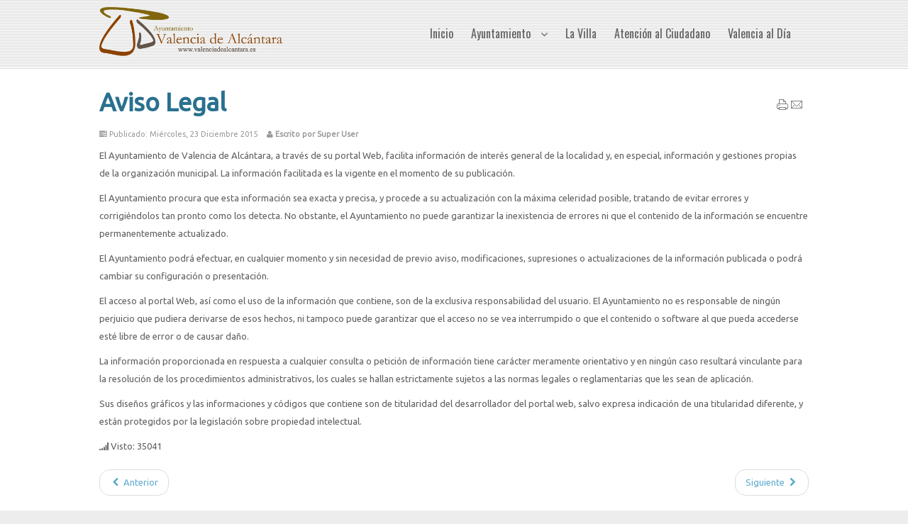

--- FILE ---
content_type: text/html; charset=UTF-8
request_url: http://www.valenciadealcantara.es/index.php/aviso-legal
body_size: 7191
content:






<!DOCTYPE html PUBLIC "-//W3C//DTD XHTML 1.0 Transitional//EN" "http://www.w3.org/TR/xhtml1/DTD/xhtml1-transitional.dtd">
<html xmlns="http://www.w3.org/1999/xhtml" xml:lang="es-es" lang="es-es" dir="ltr">
<head>
<base href="http://www.valenciadealcantara.es/index.php/aviso-legal" />
	<meta http-equiv="content-type" content="text/html; charset=utf-8" />
	<meta name="keywords" content="Valencia de Alcántara, Sierra de San Pedro, Tajo, Raya hispano lusa, frontera extremeño portuguesa, Ayuntamiento de Valencia de Alcántara" />
	<meta name="author" content="Super User" />
	<meta name="description" content="Sitio Web del Ayuntamiento de Valencia de Alcántara, localidad de la provincia de Cáceres, Comunidad Autónoma de Extremadura, país España" />
	<meta name="generator" content="Joomla! - Open Source Content Management" />
	<title>Aviso Legal</title>
	<link href="/templates/company/favicon.ico" rel="shortcut icon" type="image/vnd.microsoft.icon" />
	<link href="/index.php?option=com_ajax&plugin=arktypography&format=json" rel="stylesheet" type="text/css" />
	<link href="/media/system/css/modal.css?9198c2fb05f0c4298ca1af13bdcbdf8a" rel="stylesheet" type="text/css" />
	<link href="/media/com_attachments/css/attachments_hide.css" rel="stylesheet" type="text/css" />
	<link href="/media/com_attachments/css/attachments_list.css" rel="stylesheet" type="text/css" />
	<link href="http://www.valenciadealcantara.es/media/editors/arkeditor/css/squeezebox.css" rel="stylesheet" type="text/css" />
	<script type="application/json" class="joomla-script-options new">{"csrf.token":"a783d3cc24f41390e1ebcc6ec55b3132","system.paths":{"root":"","base":""}}</script>
	<script src="/media/system/js/mootools-core.js?9198c2fb05f0c4298ca1af13bdcbdf8a" type="text/javascript"></script>
	<script src="/media/system/js/core.js?9198c2fb05f0c4298ca1af13bdcbdf8a" type="text/javascript"></script>
	<script src="/media/system/js/mootools-more.js?9198c2fb05f0c4298ca1af13bdcbdf8a" type="text/javascript"></script>
	<script src="/media/system/js/modal.js?9198c2fb05f0c4298ca1af13bdcbdf8a" type="text/javascript"></script>
	<script src="/media/jui/js/jquery.min.js?9198c2fb05f0c4298ca1af13bdcbdf8a" type="text/javascript"></script>
	<script src="/media/jui/js/jquery-noconflict.js?9198c2fb05f0c4298ca1af13bdcbdf8a" type="text/javascript"></script>
	<script src="/media/jui/js/jquery-migrate.min.js?9198c2fb05f0c4298ca1af13bdcbdf8a" type="text/javascript"></script>
	<script src="/media/com_attachments/js/attachments_refresh.js" type="text/javascript"></script>
	<script src="/media/jui/js/bootstrap.min.js?9198c2fb05f0c4298ca1af13bdcbdf8a" type="text/javascript"></script>
	<script src="http://www.valenciadealcantara.es/media/editors/arkeditor/js/jquery.easing.min.js" type="text/javascript"></script>
	<script src="http://www.valenciadealcantara.es/media/editors/arkeditor/js/squeezebox.min.js" type="text/javascript"></script>
	<script type="text/javascript">

		jQuery(function($) {
			SqueezeBox.initialize({});
			initSqueezeBox();
			$(document).on('subform-row-add', initSqueezeBox);

			function initSqueezeBox(event, container)
			{
				SqueezeBox.assign($(container || document).find('a.modal').get(), {
					parse: 'rel'
				});
			}
		});

		window.jModalClose = function () {
			SqueezeBox.close();
		};

		// Add extra modal close functionality for tinyMCE-based editors
		document.onreadystatechange = function () {
			if (document.readyState == 'interactive' && typeof tinyMCE != 'undefined' && tinyMCE)
			{
				if (typeof window.jModalClose_no_tinyMCE === 'undefined')
				{
					window.jModalClose_no_tinyMCE = typeof(jModalClose) == 'function'  ?  jModalClose  :  false;

					jModalClose = function () {
						if (window.jModalClose_no_tinyMCE) window.jModalClose_no_tinyMCE.apply(this, arguments);
						tinyMCE.activeEditor.windowManager.close();
					};
				}

				if (typeof window.SqueezeBoxClose_no_tinyMCE === 'undefined')
				{
					if (typeof(SqueezeBox) == 'undefined')  SqueezeBox = {};
					window.SqueezeBoxClose_no_tinyMCE = typeof(SqueezeBox.close) == 'function'  ?  SqueezeBox.close  :  false;

					SqueezeBox.close = function () {
						if (window.SqueezeBoxClose_no_tinyMCE)  window.SqueezeBoxClose_no_tinyMCE.apply(this, arguments);
						tinyMCE.activeEditor.windowManager.close();
					};
				}
			}
		};
		jQuery(function($){ initTooltips(); $("body").on("subform-row-add", initTooltips); function initTooltips (event, container) { container = container || document;$(container).find(".hasTooltip").tooltip({"html": true,"container": "body"});} });(function()
				{
					if(typeof jQuery == 'undefined')
						return;
					
					jQuery(function($)
					{
						if($.fn.squeezeBox)
						{
							$( 'a.modal' ).squeezeBox({ parse: 'rel' });
				
							$( 'img.modal' ).each( function( i, el )
							{
								$(el).squeezeBox({
									handler: 'image',
									url: $( el ).attr( 'src' )
								});
							})
						}
						else if(typeof(SqueezeBox) !== 'undefined')
						{
							$( 'img.modal' ).each( function( i, el )
							{
								SqueezeBox.assign( el, 
								{
									handler: 'image',
									url: $( el ).attr( 'src' )
								});
							});
						}
						
						function jModalClose() 
						{
							if(typeof(SqueezeBox) == 'object')
								SqueezeBox.close();
							else
								ARK.squeezeBox.close();
						}
					
					});
				})();
	</script>

<meta name="viewport" content="width=device-width" />
<link rel="stylesheet" href="/templates/company/css/styles.css" type="text/css" />
<link rel="stylesheet" href="/templates/company/css/bootstrap.min.css" type="text/css" />
<link rel="stylesheet" href="/templates/company/css/font-awesome.min.css" type="text/css" />
<!--[if IE 7]><link rel="stylesheet" href="/templates/company/css/font-awesome-ie7.min.css" type="text/css" /><![endif]-->
<!--[if lt IE 9]><script src="http://html5shim.googlecode.com/svn/trunk/html5.js"></script><script src="http://css3-mediaqueries-js.googlecode.com/svn/trunk/css3-mediaqueries.js"></script><![endif]-->
<link href='http://fonts.googleapis.com/css?family=Oswald' rel='stylesheet' type='text/css'>
<link href='http://fonts.googleapis.com/css?family=Ubuntu' rel='stylesheet' type='text/css'>
	<script type="text/javascript" src="/templates/company/js/scroll.js"></script>
</head>
<body class="background">

<div id="header-wrap" class="clr">
    	<div id="header" class="container row clr">   
            <div id="logo" class="col span_4">
				                            <a href="/"><img src="/images/headers/logoval.png" alt="Company" /></a>
                 
                                                <div id="site-description"></div>
                  
            </div><!-- /logo -->
			            <div id="navbar-wrap" class="col span_8">
                <nav id="navbar">
                    <div id="navigation"> 
                        <script type="text/javascript">
	jQuery(document).ready(function($){
		$('#navbar-wrap').prepend('<a id="menu-icon"><span class="menu-icon-title">Main Menu</span> <i class="icon-double-angle-down"></i> </a>');
		$("#menu-icon").on("click", function(){
			$("#navbar").slideToggle(500,"linear");
			$(this).toggleClass("active");
		});
	});
</script>
    
<ul class="menu  nav-pills">
<li class="item-101"><a href="/index.php" ><span class="menutitle">Inicio</span> <span class="menudesc"></span></a></li><li class="item-111 deeper parent"><a href="/index.php/ayuntamiento" ><span class="menutitle">Ayuntamiento</span> <span class="menudesc"></span><i class="icon-angle-down"></i></a><ul class="sub-menu"><li class="item-112"><a href="/index.php/ayuntamiento/saluda-del-alcalde" ><span class="menutitle">Saluda del Alcalde</span> <span class="menudesc"></span></a></li><li class="item-113"><a href="/index.php/ayuntamiento/corporacion-municipal" ><span class="menutitle">Corporación Municipal</span> <span class="menudesc"></span></a></li><li class="item-114"><a href="/index.php/ayuntamiento/servicios-municipales" ><span class="menutitle">Directorio</span> <span class="menudesc"></span></a></li><li class="item-115 deeper parent"><a href="/index.php/ayuntamiento/organos-de-gobierno" ><span class="menutitle">Órganos de Gobierno</span> <span class="menudesc"></span><i class="icon-angle-down"></i></a><ul class="sub-menu"><li class="item-126"><a href="http://valenciadealcantara.sedelectronica.es/transparency/6aa1c5a5-5bc2-4cca-ae76-9ecfab474a86/" ><span class="menutitle">Plenos</span> <span class="menudesc"></span></a></li><li class="item-127"><a href="http://valenciadealcantara.sedelectronica.es/transparency/4e39db0d-dcb9-4618-b581-783c3be27ef9/" ><span class="menutitle">Juntas de Gobierno</span> <span class="menudesc"></span></a></li></ul></li><li class="item-149"><a href="http://valenciadealcantara.sedelectronica.es/transparency/b38f4853-d67c-4fcf-a353-04e119f81235/" ><span class="menutitle">Reglamentos Internos</span> <span class="menudesc"></span></a></li><li class="item-150"><a href="http://valenciadealcantara.sedelectronica.es/transparency/e0339450-d48f-4dcf-a464-6a50ad9ba2ea/" ><span class="menutitle">Perfil del Contratante</span> <span class="menudesc"></span></a></li></ul></li><li class="item-116 deeper parent"><a href="#" ><span class="menutitle">La Villa</span> <span class="menudesc"></span></a><ul class="sub-menu"><li class="item-140"><a href="https://www.google.com/maps/dir//10500+Valencia+de+Alc%C3%A1ntara,+C%C3%A1ceres/@39.4057978,-7.2943434,12z/" target="_blank" ><span class="menutitle">Como llegar</span> <span class="menudesc"></span></a></li><li class="item-141"><a href="/index.php/la-villa/entorno-natural" ><span class="menutitle">Entorno Natural</span> <span class="menudesc"></span></a></li><li class="item-142"><a href="https://turismovalenciadealcantara.es/patrimonio/" target="_blank" ><span class="menutitle">Cultura y Patrimonio</span> <span class="menudesc"></span></a></li><li class="item-143"><a href="https://turismovalenciadealcantara.es/" target="_blank" ><span class="menutitle">Turismo</span> <span class="menudesc"></span></a></li><li class="item-144"><a href="/index.php/la-villa/fiestas" ><span class="menutitle">Fiestas y Tradiciones</span> <span class="menudesc"></span></a></li></ul></li><li class="item-117 deeper parent"><a href="#" ><span class="menutitle">Atención al Ciudadano</span> <span class="menudesc"></span></a><ul class="sub-menu"><li class="item-152"><a href="http://valenciadealcantara.sedelectronica.es/dossier.48" ><span class="menutitle">Trámites</span> <span class="menudesc"></span></a></li><li class="item-153"><a href="/index.php/areas-municipales/agencia-de-empleo-y-desarrollo-local" ><span class="menutitle">Agencia de Empleo y Desarrollo Local</span> <span class="menudesc"></span></a></li><li class="item-159"><a href="/index.php/areas-municipales/servicios-sociales-de-base" ><span class="menutitle">Servicio Social de Base</span> <span class="menudesc"></span></a></li><li class="item-172"><a href="http://valenciadealcantara.sedelectronica.es" ><span class="menutitle">Sede Electrónica</span> <span class="menudesc"></span></a></li><li class="item-434"><a href="http://valenciadealcantara.sedelectronica.es/transparency" ><span class="menutitle">Portal de Transparencia</span> <span class="menudesc"></span></a></li><li class="item-465"><a href="/index.php/areas-municipales/agrupacion-de-voluntarios-de-proteccion-civil" ><span class="menutitle">Protección Civil</span> <span class="menudesc"></span></a></li><li class="item-470"><a href="/index.php/areas-municipales/escuela-infantil" ><span class="menutitle">Escuela Infantil Santa Clara</span> <span class="menudesc"></span></a></li><li class="item-527"><a href="/index.php/areas-municipales/plan-de-emergencias-municipal" ><span class="menutitle">Plan de Emergencias Municipal</span> <span class="menudesc"></span></a></li></ul></li><li class="item-118 deeper parent"><a href="#" ><span class="menutitle">Valencia al Día</span> <span class="menudesc"></span></a><ul class="sub-menu"><li class="item-131"><a href="/index.php/valencia-al-dia/noticias-municipales" ><span class="menutitle">Noticias Municipales</span> <span class="menudesc"></span></a></li><li class="item-132"><a href="/index.php/valencia-al-dia/especiales" ><span class="menutitle">Agenda Ayuntamiento</span> <span class="menudesc"></span></a></li><li class="item-133"><a href="/index.php/valencia-al-dia/telefonos-de-interes" ><span class="menutitle">Teléfonos de Interés</span> <span class="menudesc"></span></a></li><li class="item-134"><a href="/index.php/valencia-al-dia/el-tiempo" ><span class="menutitle">El Tiempo</span> <span class="menudesc"></span></a></li><li class="item-135"><a href="/index.php/valencia-al-dia/galerias-fotograficas" ><span class="menutitle">Galerías Fotográficas</span> <span class="menudesc"></span></a></li><li class="item-136"><a href="/index.php/valencia-al-dia/pleno-en-directo" ><span class="menutitle">Pleno en directo</span> <span class="menudesc"></span></a></li><li class="item-176"><a href="/index.php/valencia-al-dia/asociaciones" ><span class="menutitle">Asociaciones</span> <span class="menudesc"></span></a></li><li class="item-186"><a href="/index.php/valencia-al-dia/guia-empresarial" ><span class="menutitle">Guía Empresarial</span> <span class="menudesc"></span></a></li></ul></li></ul>

                     </div>            
                </nav>
            </div>
                         
    	</div>
</div>
<div id="wrapper"> 
                
		                    
<div id="box-wrap" class="container row clr">
	<div id="main-content" class="row span_12">
							                                <div id="post" class="col span_12 clr">
                                    <div id="comp-wrap">
                                        <div id="system-message-container">
	</div>

                                        <div class="item-page">
	<h1 class="item-page-title"><a href="/index.php/aviso-legal">Aviso Legal</a></h1>

		<ul class="button-icons">
										<li class="print-icon">
						<a href="/index.php/aviso-legal?tmpl=component&amp;print=1" title="Imprimir el artículo < Aviso Legal >" onclick="window.open(this.href,'win2','status=no,toolbar=no,scrollbars=yes,titlebar=no,menubar=no,resizable=yes,width=640,height=480,directories=no,location=no'); return false;" rel="nofollow">					<img src="/templates/company/images/system/printButton.png" alt="Imprimir" />	</a>				</li>
				
								<li class="email-icon">
						<a href="/index.php/component/mailto/?tmpl=component&amp;template=company&amp;link=d02ea383cc74d0ef5efb35b2ff968824ea97b466" title="Enviar el enlace a un amigo" onclick="window.open(this.href,'win2','width=400,height=550,menubar=yes,resizable=yes'); return false;" rel="nofollow">			<img src="/templates/company/images/system/emailButton.png" alt="Correo electrónico" />	</a>				</li>
												</ul>

        

<div class="iteminfo">
	<span class="published"><i class="icon-tasks"></i>
	Publicado: Miércoles, 23 Diciembre 2015	</span>
	<span class="createdby"><i class="icon-user"></i>
				Escrito por Super User		</span>

	</div>


	        

<div class="entry-content">
<div class="post-item-content image-above">
<p>El Ayuntamiento de Valencia de Alcántara, a través de su portal Web, facilita información de interés general de la localidad y, en especial, información y gestiones propias de la organización municipal. La información facilitada es la vigente en el momento de su publicación.</p>
<p>El Ayuntamiento procura que esta información sea exacta y precisa, y procede a su actualización con la máxima celeridad posible, tratando de evitar errores y corrigiéndolos tan pronto como los detecta. No obstante, el Ayuntamiento no puede garantizar la inexistencia de errores ni que el contenido de la información se encuentre permanentemente actualizado.</p>
<p>El Ayuntamiento podrá efectuar, en cualquier momento y sin necesidad de previo aviso, modificaciones, supresiones o actualizaciones de la información publicada o podrá cambiar su configuración o presentación.</p>
<p>El acceso al portal Web, así como el uso de la información que contiene, son de la exclusiva responsabilidad del usuario. El Ayuntamiento no es responsable de ningún perjuicio que pudiera derivarse de esos hechos, ni tampoco puede garantizar que el acceso no se vea interrumpido o que el contenido o software al que pueda accederse esté libre de error o de causar daño.</p>
<p>La información proporcionada en respuesta a cualquier consulta o petición de información tiene carácter meramente orientativo y en ningún caso resultará vinculante para la resolución de los procedimientos administrativos, los cuales se hallan estrictamente sujetos a las normas legales o reglamentarias que les sean de aplicación.</p>
<p>Sus diseños gráficos y las informaciones y códigos que contiene son de titularidad del desarrollador del portal web, salvo expresa indicación de una titularidad diferente, y están protegidos por la legislación sobre propiedad intelectual.</p>
</div>
</div> <div class="attachmentsContainer">

<div class="attachmentsList" id="attachmentsList_com_content_default_13"></div>

</div>	<span class="hits"><i class="icon-signal"></i>
	Visto: 35041	</span>

						    
<ul class="pager pagenav">
	<li class="previous">
		<a class="hasTooltip" title="Política de Cookies" aria-label="Artículo anterior: Política de Cookies" href="/index.php/politica-de-cookies" rel="prev">
			<span class="icon-chevron-left" aria-hidden="true"></span> <span aria-hidden="true">Anterior</span>		</a>
	</li>
	<li class="next">
		<a class="hasTooltip" title="En Construcción" aria-label="Artículo siguiente: En Construcción" href="/index.php/instalaciones-deportivas" rel="next">
			<span aria-hidden="true">Siguiente</span> <span class="icon-chevron-right" aria-hidden="true"></span>		</a>
	</li>
</ul>

	

</div>

                                    </div>
                                </div>
								</div>
</div>
</div>
		            <div id="user2-wrap"><div id="user2" class="container row clr">
            	<div class="module   span_4 col clr">
	    	<h3 class="module-title">noticias</h3>
        <div class="module-body">
    	<ul class="category-module mod-list">
					<li>
			<div class="mod-articles-category-group">Enero 2026</div>
			<ul>
									<li>
													<a class="mod-articles-category-title " href="/index.php/ultimas-noticias/608-informacion-de-cursos-del-aula-aepa-valencia-de-alcantara">
								Información de cursos del Aula AEPA Valencia de Alcántara							</a>
						
						
						
						
						
						
						
											</li>
									<li>
													<a class="mod-articles-category-title " href="/index.php/festejos/607-convocados-los-concursos-de-carnaval-2026-en-valencia-de-alcantara">
								Convocados los Concursos de Carnaval 2026 en Valencia de Alcántara							</a>
						
						
						
						
						
						
						
											</li>
									<li>
													<a class="mod-articles-category-title " href="/index.php/cultura-y-patrimonio/606-valencia-de-alcantara-conmemora-los-cien-anos-de-jose-maria-valverde">
									Valencia de Alcántara conmemora los cien años de José María Valverde							</a>
						
						
						
						
						
						
						
											</li>
							</ul>
		</li>
			</ul>
    </div>
</div>
<div class="module   span_4 col clr">
	    	<h3 class="module-title">Pleno Municipal</h3>
        <div class="module-body">
    	

<div class="custom"  >
	<ul>
	<li><a href="http://valenciadealcantara.sedelectronica.es/transparency/49ff43b6-4286-4fab-9f04-639dac95f726/" title="Ir al Portal de Transparencia de la Sede Electrónica. Sección convocatoria de plenos">Convocatoria de Pleno</a></li>
	<li><a href="/index.php/valencia-al-dia/pleno-en-directo" title="Ver Pleno en Directo del Ayuntamiento de Valencia de Alcántara">Pleno en directo</a></li>
	<li><a href="http://valenciadealcantara.sedelectronica.es/transparency/8981e3e7-12a1-4add-aa6b-986e405c1370/" title="Ir al Portal de Transparencia de la Sede Electrónica. Sección Plenos">Plenos digitalizados </a></li>
</ul>
</div>
    </div>
</div>
<div class="module   span_4 col clr">
	    	<h3 class="module-title">Enlaces Webs de interés</h3>
        <div class="module-body">
    	
<ul class="menu ">
<li class="item-433"><a href="http://valenciadealcantara.sedelectronica.es/info.25" target="_blank" ><span class="menutitle">Sede Electrónica y Portal de Transparencia</span> <span class="menudesc"></span></a></li><li class="item-260"><a href="http://www.mancomunidadsierrasanpedro.com/" target="_blank" ><span class="menutitle">Mancomunidad Sierra de San Pedro</span> <span class="menudesc"></span></a></li><li class="item-261"><a href="http://www.sierrasanpedrobaldios.com/" target="_blank" ><span class="menutitle">GAL Sierra de San Pedro Los Baldíos</span> <span class="menudesc"></span></a></li><li class="item-263"><a href="http://turismotajointernacional.com/" target="_blank" ><span class="menutitle">Parque Natural Tajo Internacional</span> <span class="menudesc"></span></a></li><li class="item-264"><a href="http://www.dip-caceres.es/" target="_blank" ><span class="menutitle">Portal Diputación de Cáceres</span> <span class="menudesc"></span></a></li><li class="item-265"><a href="https://www.juntaex.es/" target="_blank" ><span class="menutitle">Portal Junta de Extremadura</span> <span class="menudesc"></span></a></li></ul>
    </div>
</div>

            </div></div>
        
<div id="social">
		            <a href="https://www.facebook.com/AyuntamientoValenciadeAlcantara/timeline/" class="social-icon social_1" title="Facebook"></a>
                    <a href="https://twitter.com/valenciadealcan" class="social-icon social_2" title="Twitter"></a>
                    <a href="https://www.youtube.com/channel/UCK_C9gZh4SmiwL8JxCjwH3g" class="social-icon social_4" title="Youtube"></a>
        </div>
        
<div id="footer-wrap"  class="container row clr" >
                    <div class="copyright">
                

<div class="custom"  >
	<p style="text-align: center; padding-left: 90px;"><strong>Excmo. Ayuntamiento de Valencia de Alcántara. </strong>Plaza de la Constitución, 1. 10500 Valencia de Alcántara. Tlf: +34 927 580 344 / 326. Fax: 927 580 349.</p>
<p style="text-align: center; padding-left: 90px;">E-Mail: <a href="mailto:auxalcaldia@valenciadealcantara.es">auxalcaldia@valenciadealcantara.es</a>. Sitio Web: <a>www.valenciadealcantara.es. </a><em>Sitio Web realizado por jchero</em></p></div>

            </div>
                            <div id="footer-nav">           
				
<ul class="menu ">
<li class="item-166 current active"><a href="/index.php/aviso-legal" ><span class="menutitle">Aviso Legal</span> <span class="menudesc"></span></a></li><li class="item-167"><span class="separator">Mapa del Sitio</span>
</li><li class="item-168"><a href="/index.php/politica-de-cookies" ><span class="menutitle">Política de Cookies</span> <span class="menudesc"></span></a></li></ul>

            </div>
                        
</div>
</body>
</html>